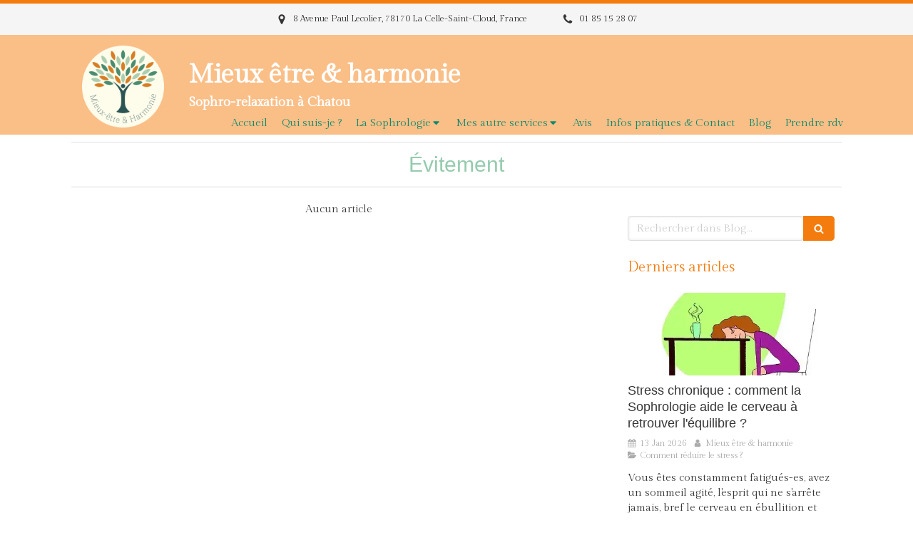

--- FILE ---
content_type: text/html; charset=utf-8
request_url: https://www.elisabeth-charzat.fr/blog/mots-cles/evitement
body_size: 12977
content:
<!DOCTYPE html>
<html lang="fr-FR">
  <head>
    <meta charset="utf-8">
    <meta http-equiv="X-UA-Compatible" content="IE=edge">
    <meta name="viewport" content="width=device-width, initial-scale=1.0, user-scalable=yes">

      <base href="//www.elisabeth-charzat.fr">

        <meta name="robots" content="index,follow">

        <link rel="canonical" href="https://www.elisabeth-charzat.fr/blog/mots-cles/evitement"/>


      <link rel="shortcut icon" type="image/x-icon" href="https://files.sbcdnsb.com/images/brand/1763627012/1/default_favicon/favicon1.png" />

    <title>Évitement | Mieux être &amp; harmonie</title>
    <meta property="og:type" content="website">
    <meta property="og:url" content="https://www.elisabeth-charzat.fr/blog/mots-cles/evitement">
    <meta property="og:title" content="Évitement | Mieux être &amp; harmonie">
    <meta property="twitter:card" content="summary">
    <meta property="twitter:title" content="Évitement | Mieux être &amp; harmonie">
    <meta name="description" content="">
    <meta property="og:description" content="">
    <meta property="twitter:description" content="">

    


          
      

    <link rel="stylesheet" href="https://assets.sbcdnsb.com/assets/application-e9a15786.css" media="all" />
    <link rel="stylesheet" href="https://assets.sbcdnsb.com/assets/app_visitor-dd890fa1.css" media="all" />
    

      <link rel="stylesheet" href="https://assets.sbcdnsb.com/assets/tool/visitor/elements/manifests/blog/categories_list-25258638.css" media="all" /><link rel="stylesheet" href="https://assets.sbcdnsb.com/assets/tool/visitor/elements/manifests/content_box-af974b46.css" media="all" />

    <link rel="stylesheet" href="https://assets.sbcdnsb.com/assets/themes/desktop/17/css/visitor-0e77732a.css" media="all" />
    <link rel="stylesheet" href="https://assets.sbcdnsb.com/assets/themes/mobile/3/css/visitor-0bc02e4c.css" media="only screen and (max-width: 992px)" />

      <link rel="stylesheet" media="all" href="/site/PcyBcAKDqH-r2VqSLY-ipg/styles/1769012435/dynamic-styles.css">

      <link rel="stylesheet" media="all" href="/styles/pages/1285122/1766161666/containers-specific-styles.css">

      <link rel="stylesheet" href="https://assets.sbcdnsb.com/assets/app_visitor_media_print-cfd52fd9.css" media="print" />

    <meta name="csrf-param" content="authenticity_token" />
<meta name="csrf-token" content="hU6eKuO8cuRt3kfkXBxYiRapMnMFM-PV990dPFnBTW5bXunxOqf8HSbpHWjgAlEcN2JVycphDxts9IzUm-oh9A" />

      <script>
        var _paq = window._paq = window._paq || [];
        _paq.push(["trackPageView"]);
        (function() {
          var u="//mtm.sbcdnsb.com/";
          _paq.push(["setTrackerUrl", u+"matomo.php"]);
          _paq.push(["setSiteId", "4282"]);
          var d=document, g=d.createElement("script"), s=d.getElementsByTagName("script")[0];
          g.type="text/javascript"; g.async=true; g.src=u+"matomo.js"; s.parentNode.insertBefore(g,s);
        })();
      </script>

      <script>
        void 0 === window._axcb && (window._axcb = []);
        window._axcb.push(function(axeptio) {
          axeptio.on("cookies:complete", function(choices) {
              if(choices.google_analytics) {
                (function(i,s,o,g,r,a,m){i["GoogleAnalyticsObject"]=r;i[r]=i[r]||function(){
                (i[r].q=i[r].q||[]).push(arguments)},i[r].l=1*new Date();a=s.createElement(o),
                m=s.getElementsByTagName(o)[0];a.async=1;a.src=g;m.parentNode.insertBefore(a,m)
                })(window,document,"script","//www.google-analytics.com/analytics.js","ga");

                  ga("create", "UA-244849930-11", {"cookieExpires": 31536000,"cookieUpdate": "false"});

                ga("send", "pageview");
              }
          });
        });
      </script>

    

    

    

    <script>window.Deferred=function(){var e=[],i=function(){if(window.jQuery&&window.jQuery.ui)for(;e.length;)e.shift()(window.jQuery);else window.setTimeout(i,250)};return i(),{execute:function(i){window.jQuery&&window.jQuery.ui?i(window.jQuery):e.push(i)}}}();</script>

      <script type="application/ld+json">
        {"@context":"https://schema.org","@type":"WebSite","name":"Mieux être &amp; harmonie","url":"https://www.elisabeth-charzat.fr/blog/mots-cles/evitement"}
      </script>

      <script type="application/ld+json">
        {"@context":"https://schema.org","@type":"HealthAndBeautyBusiness","@id":"https://schema.org/HealthAndBeautyBusiness/lxIr5c44Ja","name":"La Celle St Cloud","legalName":"Mieux être \u0026 harmonie","url":"https://www.elisabeth-charzat.fr","sameAs":["https://www.instagram.com/mieux_etre_et_harmonie/?hl=fr","https://www.linkedin.com/in/elisabeth-charzat-887131273/","https://maps.app.goo.gl/Jt1td7NoKE5Xoga47"],"address":{"@type":"PostalAddress","@id":"https://schema.org/address/lxIr5c44Ja","addressCountry":"France","addressLocality":"La Celle-Saint-Cloud","postalCode":"78170","streetAddress":"8 Avenue Paul Lecolier"},"telephone":"+33185152807","image":"https://files.sbcdnsb.com/images/PcyBcAKDqH-r2VqSLY-ipg/businesses/1751354909/logo_mieuxetre_beige.png","logo":{"@type":"ImageObject","url":"https://files.sbcdnsb.com/images/PcyBcAKDqH-r2VqSLY-ipg/businesses/1751354909/logo_mieuxetre_beige.png","inLanguage":"fr-FR","datePublished":"2022-11-28","contentSize":111180,"width":"600.0","height":"600.0"},"openingHours":["Mo-Mo 09:00-19:00We-Th 09:00-19:00","Tu-Tu 09:00-18:00"]}
      </script>


  </head>
  <body class="view-visitor theme_wide menu_fixed has_header1 has_no_header2 has_aside2 has_aside has_footer lazyload has_top_bar top_bar_size_normal ">
        <script>
          function loadAdwordsConversionAsyncScript() {
            var el = document.createElement("script");
            el.setAttribute("type", "text/javascript");
            el.setAttribute("src", "//www.googleadservices.com/pagead/conversion_async.js");
            document.body.append(el);
          }

          void 0 === window._axcb && (window._axcb = []);
          window._axcb.push(function(axeptio) {
            axeptio.on("cookies:complete", function(choices) {
              if(choices.google_remarketing) {
                loadAdwordsConversionAsyncScript();
              }
            });
          });
        </script>

    <div id="body-container">
      
      
      
      
      <header class="header-mobile sb-hidden-md sb-hidden-lg">
  <nav class="clearfix">
    <ul class="cta-n-2">
      <li>
        <a title="Appeler" class="cta-mobile with-label" href="tel:0185152807"><span class="svg-container"><svg xmlns="http://www.w3.org/2000/svg" viewBox="0 0 1792 1792"><path d="M1600 1240q0 27-10 70.5t-21 68.5q-21 50-122 106-94 51-186 51-27 0-53-3.5t-57.5-12.5-47-14.5-55.5-20.5-49-18q-98-35-175-83-127-79-264-216t-216-264q-48-77-83-175-3-9-18-49t-20.5-55.5-14.5-47-12.5-57.5-3.5-53q0-92 51-186 56-101 106-122 25-11 68.5-21t70.5-10q14 0 21 3 18 6 53 76 11 19 30 54t35 63.5 31 53.5q3 4 17.5 25t21.5 35.5 7 28.5q0 20-28.5 50t-62 55-62 53-28.5 46q0 9 5 22.5t8.5 20.5 14 24 11.5 19q76 137 174 235t235 174q2 1 19 11.5t24 14 20.5 8.5 22.5 5q18 0 46-28.5t53-62 55-62 50-28.5q14 0 28.5 7t35.5 21.5 25 17.5q25 15 53.5 31t63.5 35 54 30q70 35 76 53 3 7 3 21z" /></svg></span><span>Appeler</span></a>
      </li>
      <li>
        <a title="Me contacter " class="cta-mobile with-label content-link" href="/prendre-rendez-vous-sophrologue-a-chatou"><span class="svg-container"><svg xmlns="http://www.w3.org/2000/svg" viewBox="0 0 1792 1792"><path d="M1792 710v794q0 66-47 113t-113 47h-1472q-66 0-113-47t-47-113v-794q44 49 101 87 362 246 497 345 57 42 92.5 65.5t94.5 48 110 24.5h2q51 0 110-24.5t94.5-48 92.5-65.5q170-123 498-345 57-39 100-87zm0-294q0 79-49 151t-122 123q-376 261-468 325-10 7-42.5 30.5t-54 38-52 32.5-57.5 27-50 9h-2q-23 0-50-9t-57.5-27-52-32.5-54-38-42.5-30.5q-91-64-262-182.5t-205-142.5q-62-42-117-115.5t-55-136.5q0-78 41.5-130t118.5-52h1472q65 0 112.5 47t47.5 113z" /></svg></span><span>Me contacter </span></a>
      </li>
    </ul>    
  </nav>
  <div class="header-mobile-top">
    <div class="header-mobile-logo">
      <a href="/"><div class="element element-business-logo"><img title="Logo Mieux être &amp; harmonie" alt="Logo Mieux être &amp; harmonie" style="max-width: 100%;" width="600.0" height="600.0" src="https://files.sbcdnsb.com/images/PcyBcAKDqH-r2VqSLY-ipg/businesses/1751354909/logo_mieuxetre_beige.png" /></div></a>
    </div>
    <button class="header-mobile-menu-button-open" aria-label="mobile-menu-button">
      <span class="text-open">MENU</span><span class="text-close"><svg version="1.1" xmlns="http://www.w3.org/2000/svg" xmlns:xlink="http://www.w3.org/1999/xlink" x="0px" y="0px"
	 viewBox="0 0 500 500" style="enable-background:new 0 0 500 500;" xml:space="preserve">
      <style type="text/css">.st0{fill:none;stroke:#000000;stroke-width:30;stroke-miterlimit:10;}</style>
      <g><line class="st0" x1="14" y1="14" x2="485" y2="485"/></g>
      <g><line class="st0" x1="485" y1="14" x2="14" y2="485"/></g>
    </svg></span>
    </button>
  </div>
</header>
<nav class="menu-mobile sb-hidden-md sb-hidden-lg">
    <ul class="mobile-menu-tabs">

    <li class="menu-mobile-element  ">


        <a class="menu-tab-element content-link" href="/">
          
          <span class="tab-content">Accueil</span>
</a>


    </li>


    <li class="menu-mobile-element  ">


        <a class="menu-tab-element content-link" href="/elisabeth-charzat-sophrologue-a-chatou-78400">
          
          <span class="tab-content">Qui suis-je ?</span>
</a>


    </li>


    <li class="menu-mobile-element menu-mobile-element-with-subfolder ">

        <div class="menu-tab-element element element-folder">
          <button class="folder-label-opener">
            <span class="open-icon"><svg version="1.1" xmlns="http://www.w3.org/2000/svg" xmlns:xlink="http://www.w3.org/1999/xlink" x="0px" y="0px"
	 viewBox="0 0 500 500" style="enable-background:new 0 0 500 500;" xml:space="preserve">
      <style type="text/css">.st0{fill:none;stroke:#000000;stroke-width:30;stroke-miterlimit:10;}</style>
      <g><line class="st0" x1="-1" y1="249.5" x2="500" y2="249.5"/></g>
      <g><line class="st0" x1="249.5" y1="0" x2="249.5" y2="499"/></g>
    </svg></span>
            <span class="close-icon" style="display: none;"><svg version="1.1" xmlns="http://www.w3.org/2000/svg" xmlns:xlink="http://www.w3.org/1999/xlink" x="0px" y="0px"
	 viewBox="0 0 500 500" style="enable-background:new 0 0 500 500;" xml:space="preserve">
      <style type="text/css">.st0{fill:none;stroke:#000000;stroke-width:30;stroke-miterlimit:10;}</style>
      <g><line class="st0" x1="-1" y1="249.5" x2="500" y2="249.5"/></g>
    </svg></span>
          </button>

          
          <span class="tab-content">La Sophrologie</span>
        </div>

        <ul class="mobile-menu-tabs">

    <li class="menu-mobile-element  ">


        <a class="menu-tab-element content-link" href="/pourquoi-la-sophrologie-a-chatou-78400">
          
          <span class="tab-content">À quoi sert la Sophrologie ?</span>
</a>


    </li>


    <li class="menu-mobile-element  ">


        <a class="menu-tab-element content-link" href="/qui-j-accompagne">
          
          <span class="tab-content">Qui j’accompagne en individuel ?</span>
</a>


    </li>


    <li class="menu-mobile-element  ">


        <a class="menu-tab-element content-link" href="/seances-collectives-a-chatou-78400">
          
          <span class="tab-content">Qui j&#39;accompagne en collectif ?</span>
</a>


    </li>

</ul>


    </li>


    <li class="menu-mobile-element menu-mobile-element-with-subfolder ">

        <div class="menu-tab-element element element-folder">
          <button class="folder-label-opener">
            <span class="open-icon"><svg version="1.1" xmlns="http://www.w3.org/2000/svg" xmlns:xlink="http://www.w3.org/1999/xlink" x="0px" y="0px"
	 viewBox="0 0 500 500" style="enable-background:new 0 0 500 500;" xml:space="preserve">
      <style type="text/css">.st0{fill:none;stroke:#000000;stroke-width:30;stroke-miterlimit:10;}</style>
      <g><line class="st0" x1="-1" y1="249.5" x2="500" y2="249.5"/></g>
      <g><line class="st0" x1="249.5" y1="0" x2="249.5" y2="499"/></g>
    </svg></span>
            <span class="close-icon" style="display: none;"><svg version="1.1" xmlns="http://www.w3.org/2000/svg" xmlns:xlink="http://www.w3.org/1999/xlink" x="0px" y="0px"
	 viewBox="0 0 500 500" style="enable-background:new 0 0 500 500;" xml:space="preserve">
      <style type="text/css">.st0{fill:none;stroke:#000000;stroke-width:30;stroke-miterlimit:10;}</style>
      <g><line class="st0" x1="-1" y1="249.5" x2="500" y2="249.5"/></g>
    </svg></span>
          </button>

          
          <span class="tab-content">Mes autre services</span>
        </div>

        <ul class="mobile-menu-tabs">

    <li class="menu-mobile-element  ">


        <a class="menu-tab-element content-link" href="/fleurs-de-bach-elisabeth-charzat-chatou-78400">
          
          <span class="tab-content">Fleurs de Bach</span>
</a>


    </li>


    <li class="menu-mobile-element  ">


        <a class="menu-tab-element content-link" href="/psychogenealogie">
          
          <span class="tab-content">Psychogénéalogie</span>
</a>


    </li>

</ul>


    </li>


    <li class="menu-mobile-element  ">


        <a class="menu-tab-element content-link" href="/temoignages-mieux-etre-harmonie-sophrologue-a-chatou-78400">
          
          <span class="tab-content">Avis</span>
</a>


    </li>


    <li class="menu-mobile-element  ">


        <a class="menu-tab-element content-link" href="/prendre-rendez-vous-sophrologue-a-chatou">
          
          <span class="tab-content">Infos pratiques &amp;  Contact</span>
</a>


    </li>


    <li class="menu-mobile-element  ">


        <a class="menu-tab-element content-link" href="/blog">
          
          <span class="tab-content">Blog</span>
</a>


    </li>


    <li class="menu-mobile-element  ">


        <a class="menu-tab-element link-open-conversion-tracking content-link" data-ajax-url="/api-website-feature/conversions/link_open/create" data-conversion-options="{&quot;linkUrl&quot;:&quot;www.elisabeth-charzat.fr/prendre-rendez-vous-sophrologue-a-chatou&quot;,&quot;linkType&quot;:&quot;page&quot;,&quot;linkText&quot;:&quot;Prendre rdv&quot;,&quot;popupId&quot;:null}" data-conversions-options="{&quot;linkUrl&quot;:&quot;www.elisabeth-charzat.fr/prendre-rendez-vous-sophrologue-a-chatou&quot;,&quot;linkType&quot;:&quot;page&quot;,&quot;linkText&quot;:&quot;Prendre rdv&quot;,&quot;popupId&quot;:null}" href="/prendre-rendez-vous-sophrologue-a-chatou">
          
          <span class="tab-content">Prendre rdv</span>
</a>


    </li>

</ul>
  
  <div class="mobile-subdata">
    <div class="mobile-hours">
      <div class="element element-hours hours-sm sb-vi-text-center element-hours-text"><div class="element-hours-inner text">
      <p>Les <b>Lundi</b>, <b>Mercredi</b> et  <b>Jeudi</b> de <b>9h</b> à <b>19h</b></p>
      <p>Le <b>Mardi</b> de <b>9h</b> à <b>18h</b></p>
</div>
</div>    
    </div>
  </div>
</nav>


<div class="sb-container-fluid" id="body-container-inner">
  

<div class="sb-hidden-xs sb-hidden-sm has-title has-logo has-subtitle" id="header_wrapper"><div class="container-light" id="top-bar">  <div id="top-bar-inner" class="clearfix hide-on-mobile normal-size">
    <div id="top-bar-inner-content">
      <div class="top-bar-items">
            <div id="top-bar-item-228898" class="top-bar-item top-bar-item-address center top-bar-item-info"><div class="flex items-center"><span class="svg-container"><svg xmlns="http://www.w3.org/2000/svg" viewBox="0 0 1792 1792"><path d="M1152 640q0-106-75-181t-181-75-181 75-75 181 75 181 181 75 181-75 75-181zm256 0q0 109-33 179l-364 774q-16 33-47.5 52t-67.5 19-67.5-19-46.5-52l-365-774q-33-70-33-179 0-212 150-362t362-150 362 150 150 362z" /></svg></span> <span>8 Avenue Paul Lecolier, 78170 La Celle-Saint-Cloud, France</span></div></div>
            <div id="top-bar-item-228899" class="top-bar-item top-bar-item-spacer hide-on-mobile center"><div class="top-bar-item-spacer-line">&nbsp;</div></div>
            <div id="top-bar-item-228901" class="top-bar-item top-bar-item-spacer hide-on-mobile center"><div class="top-bar-item-spacer-line">&nbsp;</div></div>
            <div id="top-bar-item-228902" class="top-bar-item top-bar-item-phone center top-bar-item-info"><div class="flex items-center"><span class="svg-container"><svg xmlns="http://www.w3.org/2000/svg" viewBox="0 0 1792 1792"><path d="M1600 1240q0 27-10 70.5t-21 68.5q-21 50-122 106-94 51-186 51-27 0-53-3.5t-57.5-12.5-47-14.5-55.5-20.5-49-18q-98-35-175-83-127-79-264-216t-216-264q-48-77-83-175-3-9-18-49t-20.5-55.5-14.5-47-12.5-57.5-3.5-53q0-92 51-186 56-101 106-122 25-11 68.5-21t70.5-10q14 0 21 3 18 6 53 76 11 19 30 54t35 63.5 31 53.5q3 4 17.5 25t21.5 35.5 7 28.5q0 20-28.5 50t-62 55-62 53-28.5 46q0 9 5 22.5t8.5 20.5 14 24 11.5 19q76 137 174 235t235 174q2 1 19 11.5t24 14 20.5 8.5 22.5 5q18 0 46-28.5t53-62 55-62 50-28.5q14 0 28.5 7t35.5 21.5 25 17.5q25 15 53.5 31t63.5 35 54 30q70 35 76 53 3 7 3 21z" /></svg></span> <span>01 85 15 28 07</span></div></div>
      </div>
    </div>
  </div>
</div><div class="container-light" id="header1"><div class="sb-row sb-hidden-xs sb-hidden-sm"><div class="sb-col sb-col-sm"><div id="container_38955002" class="sb-bloc sb-bloc-level-3 resizable-y bloc-element-absolute-container mobile-adapt-height-to-content  " style="height: 140px;"><div id="container_38955002_inner" style="" class="sb-bloc-inner container_38955002_inner container-dark background-color-before-c-2"><div class="element element-absolute-container"><div class="tree-container"><div id="container_38954999" class="sb-bloc sb-bloc-level-3 sb-bloc-position-absolute header1-title bloc-element-title  " style="top: 15.3299%;left: 14.9%;"><div id="container_38954999_inner" style="margin: 10px 10px 10px 10px;" class="sb-bloc-inner container_38954999_inner container-light"><div class="element element-title theme-skin"><strong><span class="element-title-inner">Mieux être & harmonie </span></strong></div></div></div><div id="container_38955001" class="sb-bloc-alignment-wrapper  sb-bloc-alignment-h-v sb-bloc-alignment-h-left sb-bloc-alignment-v-middle  "><div class="sb-bloc-alignment-sibling"></div><div class="sb-bloc sb-bloc-level-3 sb-bloc-position-absolute header1-logo bloc-element-business-logo" style="--element-animated-columns-flex-basis:20.2%;width: 20.2%;top: 30.0%;left: 0.0%;"><div id="container_38955001_inner" style="margin: 10px 20px 10px 20px;padding: 5px 5px 5px 5px;border-top-right-radius: 4px;border-top-left-radius: 4px;border-bottom-right-radius: 4px;border-bottom-left-radius: 4px;" class="sb-bloc-inner container_38955001_inner container-light border-radius"><div class="element element-business-logo"><a href="/" title="Logo Mieux être &amp; harmonie"><img title="Logo Mieux être &amp; harmonie" alt="Logo Mieux être &amp; harmonie" style="max-width: 115px;" width="600.0" height="600.0" src="https://files.sbcdnsb.com/images/PcyBcAKDqH-r2VqSLY-ipg/businesses/1751354909/logo_mieuxetre_beige.png" /></a></div></div></div></div><div id="container_38955000" class="sb-bloc sb-bloc-level-3 sb-bloc-position-absolute header1-subtitle bloc-element-title  " style="top: 51.2188%;left: 15.0%;"><div id="container_38955000_inner" style="margin: 10px 10px 10px 10px;" class="sb-bloc-inner container_38955000_inner"><div class="element element-title theme-skin"><strong><span class="element-title-inner">Sophro-relaxation à Chatou</span></strong></div></div></div></div></div></div></div>
</div></div><div class="" id="wrapper_menu"><div class="" id="menu"><div class="sb-row sb-hidden-xs sb-hidden-sm"><div class="sb-col sb-col-sm"><div id="container_38954994" class="sb-bloc sb-bloc-level-3 bloc-element-menu  " style=""><div class="element element-menu sb-vi-mobile-text-center true text-only"><div class=" menu-horizontal">
<div class="menu-level-container menu-level-0">
  <ul class="menu-tabs sb-row media-query">

        <li class="menu-tab-container sb-col">
          <div class="menu-tab">
            

              <a class="menu-tab-element  link-text link-text-dark  content-link" title="Accueil" href="/">

                <span class="tab-content" style=''>

                    <span class="title">Accueil</span>
                </span>

</a>

          </div>
        </li>

        <li class="menu-tab-container sb-col">
          <div class="menu-tab">
            

              <a class="menu-tab-element  link-text link-text-dark  content-link" title="Qui suis-je ?" href="/elisabeth-charzat-sophrologue-a-chatou-78400">

                <span class="tab-content" style=''>

                    <span class="title">Qui suis-je ?</span>
                </span>

</a>

          </div>
        </li>

        <li class="menu-tab-container sb-col">
          <div class="menu-tab">
            
              <div class="menu-tab-element element-folder  link-text link-text-dark">
                <span class="tab-content" style="">

                    <span class="title">La Sophrologie</span>
                </span>

                <span class="tab-arrows">
                  <span class="caret-right"><span class="svg-container"><svg xmlns="http://www.w3.org/2000/svg" viewBox="0 0 1792 1792"><path d="M1152 896q0 26-19 45l-448 448q-19 19-45 19t-45-19-19-45v-896q0-26 19-45t45-19 45 19l448 448q19 19 19 45z" /></svg></span></span>
                  <span class="caret-down"><span class="svg-container"><svg xmlns="http://www.w3.org/2000/svg" viewBox="0 0 1792 1792"><path d="M1408 704q0 26-19 45l-448 448q-19 19-45 19t-45-19l-448-448q-19-19-19-45t19-45 45-19h896q26 0 45 19t19 45z" /></svg></span></span>
                </span>
              </div>

          </div>
            
<div class="menu-level-container menu-level-1">
  <ul class="menu-tabs sb-row media-query">

        <li class="menu-tab-container sb-col">
          <div class="menu-tab">
            

              <a class="menu-tab-element  link-text link-text-dark  content-link" title="À quoi sert la Sophrologie ?" href="/pourquoi-la-sophrologie-a-chatou-78400">

                <span class="tab-content" style=''>

                    <span class="title">À quoi sert la Sophrologie ?</span>
                </span>

</a>

          </div>
        </li>

        <li class="menu-tab-container sb-col">
          <div class="menu-tab">
            

              <a class="menu-tab-element  link-text link-text-dark  content-link" title="Qui j’accompagne en individuel ?" href="/qui-j-accompagne">

                <span class="tab-content" style=''>

                    <span class="title">Qui j’accompagne en individuel ?</span>
                </span>

</a>

          </div>
        </li>

        <li class="menu-tab-container sb-col">
          <div class="menu-tab">
            

              <a class="menu-tab-element  link-text link-text-dark  content-link" title="Qui j&#39;accompagne en collectif ?" href="/seances-collectives-a-chatou-78400">

                <span class="tab-content" style=''>

                    <span class="title">Qui j&#39;accompagne en collectif ?</span>
                </span>

</a>

          </div>
        </li>
  </ul>
</div>

        </li>

        <li class="menu-tab-container sb-col">
          <div class="menu-tab">
            
              <div class="menu-tab-element element-folder  link-text link-text-dark">
                <span class="tab-content" style="">

                    <span class="title">Mes autre services</span>
                </span>

                <span class="tab-arrows">
                  <span class="caret-right"><span class="svg-container"><svg xmlns="http://www.w3.org/2000/svg" viewBox="0 0 1792 1792"><path d="M1152 896q0 26-19 45l-448 448q-19 19-45 19t-45-19-19-45v-896q0-26 19-45t45-19 45 19l448 448q19 19 19 45z" /></svg></span></span>
                  <span class="caret-down"><span class="svg-container"><svg xmlns="http://www.w3.org/2000/svg" viewBox="0 0 1792 1792"><path d="M1408 704q0 26-19 45l-448 448q-19 19-45 19t-45-19l-448-448q-19-19-19-45t19-45 45-19h896q26 0 45 19t19 45z" /></svg></span></span>
                </span>
              </div>

          </div>
            
<div class="menu-level-container menu-level-1">
  <ul class="menu-tabs sb-row media-query">

        <li class="menu-tab-container sb-col">
          <div class="menu-tab">
            

              <a class="menu-tab-element  link-text link-text-dark  content-link" title="Fleurs de Bach" href="/fleurs-de-bach-elisabeth-charzat-chatou-78400">

                <span class="tab-content" style=''>

                    <span class="title">Fleurs de Bach</span>
                </span>

</a>

          </div>
        </li>

        <li class="menu-tab-container sb-col">
          <div class="menu-tab">
            

              <a class="menu-tab-element  link-text link-text-dark  content-link" title="Psychogénéalogie" href="/psychogenealogie">

                <span class="tab-content" style=''>

                    <span class="title">Psychogénéalogie</span>
                </span>

</a>

          </div>
        </li>
  </ul>
</div>

        </li>

        <li class="menu-tab-container sb-col">
          <div class="menu-tab">
            

              <a class="menu-tab-element  link-text link-text-dark  content-link" title="Avis" href="/temoignages-mieux-etre-harmonie-sophrologue-a-chatou-78400">

                <span class="tab-content" style=''>

                    <span class="title">Avis</span>
                </span>

</a>

          </div>
        </li>

        <li class="menu-tab-container sb-col">
          <div class="menu-tab">
            

              <a class="menu-tab-element  link-text link-text-dark  content-link" title="Infos pratiques &amp;  Contact" href="/prendre-rendez-vous-sophrologue-a-chatou">

                <span class="tab-content" style=''>

                    <span class="title">Infos pratiques &amp;  Contact</span>
                </span>

</a>

          </div>
        </li>

        <li class="menu-tab-container sb-col">
          <div class="menu-tab">
            

              <a class="menu-tab-element  link-text link-text-dark  content-link" title="Blog" href="/blog">

                <span class="tab-content" style=''>

                    <span class="title">Blog</span>
                </span>

</a>

          </div>
        </li>

        <li class="menu-tab-container sb-col">
          <div class="menu-tab">
            

              <a class="menu-tab-element  link-text link-text-dark link-open-conversion-tracking content-link" title="Prendre rdv" data-ajax-url="/api-website-feature/conversions/link_open/create" data-conversion-options="{&quot;linkUrl&quot;:&quot;www.elisabeth-charzat.fr/prendre-rendez-vous-sophrologue-a-chatou&quot;,&quot;linkType&quot;:&quot;page&quot;,&quot;linkText&quot;:&quot;Prendre rdv&quot;,&quot;popupId&quot;:null}" data-conversions-options="{&quot;linkUrl&quot;:&quot;www.elisabeth-charzat.fr/prendre-rendez-vous-sophrologue-a-chatou&quot;,&quot;linkType&quot;:&quot;page&quot;,&quot;linkText&quot;:&quot;Prendre rdv&quot;,&quot;popupId&quot;:null}" href="/prendre-rendez-vous-sophrologue-a-chatou">

                <span class="tab-content" style=''>

                    <span class="title">Prendre rdv</span>
                </span>

</a>

          </div>
        </li>
  </ul>
</div>
</div></div></div>
</div></div></div></div></div></div><div class="container-light" id="center"><div class="sb-row media-query" id="center_wrapper"><div class="sb-col sb-col-sm" id="center_inner_wrapper"><div class="" id="h1">
<div class="sb-bloc">

  <div class="sb-bloc-inner">
    <h1>Évitement</h1>
  </div>
</div></div><div class="" id="blog-wrapper"><section id="center_inner">

  <p class="sb-vi-text-center">Aucun article</p>

</section>
<section id="aside">
  <div class="sections-container" data-id="1447661"><section class=" section tree-container" id="colonne-complementaire_2107099" >
<div class="sb-bloc-inner container_39261311_inner" id="container_39261311_inner" style="padding: 10px 10px 60px 10px;"><div class="subcontainers"><div id="container_39261341" class="sb-bloc sb-bloc-level-3 bloc-element-blog-element-searchbar  " style="padding: 10px 10px 10px 10px;"><div class="element element-blog-element-searchbar"><div class="element-blog-element-searchbar-content">
  <form action="/blog/recherche" accept-charset="UTF-8" method="get">
    <div class="sb-vi-form-group">
      <div class="sb-vi-input-with-button">
        <input type="text" name="q" id="q" class="sb-vi-form-input" placeholder="Rechercher dans Blog..." />
        <span class="sb-vi-input-group-btn">
          <button class="sb-vi-btn no-text" title="Rechercher dans Blog"><span class="svg-container"><svg xmlns="http://www.w3.org/2000/svg" viewBox="0 0 1792 1792"><path d="M1216 832q0-185-131.5-316.5t-316.5-131.5-316.5 131.5-131.5 316.5 131.5 316.5 316.5 131.5 316.5-131.5 131.5-316.5zm512 832q0 52-38 90t-90 38q-54 0-90-38l-343-342q-179 124-399 124-143 0-273.5-55.5t-225-150-150-225-55.5-273.5 55.5-273.5 150-225 225-150 273.5-55.5 273.5 55.5 225 150 150 225 55.5 273.5q0 220-124 399l343 343q37 37 37 90z" /></svg></span></button>
        </span>
      </div>
    </div>
</form></div>
</div></div><div id="container_39261344" class="sb-bloc sb-bloc-level-3 bloc-element-title  " style="padding: 10px 10px 10px 10px;"><div class="element element-title sb-vi-text-left"><h3><span class="element-title-inner"><span style='font-size: 20px;'>Derniers articles</span></span></h3></div></div><div id="container_39261347" class="sb-bloc sb-bloc-level-3 bloc-element-blog-element-last-article  " style="padding: 10px 10px 10px 10px;"><div class="element element-blog-element-last-article">
  <div class="blog-articles-thumbnails-list design_1 " >
    <div class="sb-row el-query media-query with-padding">
        <div class="sb-col sb-col-xs-4 sb-col-xxs-12">
            <article class="blog-article-thumbnail  clearfix  design_1 " style="">
              
              

    <div class="article-cover"><a class="bg-imaged article-background-image" data-bg="https://files.sbcdnsb.com/images/PcyBcAKDqH-r2VqSLY-ipg/content/1767980950/7056921/600/photo_femme_qui_ronfle.webp" style="background-color: #fafafa;" title="Stress chronique : comment la Sophrologie aide le cerveau à retrouver l&#39;équilibre ?" aria-label="Photo femme qui ronfle" href="/blog/articles/stress-chronique-comment-la-sophrologie-aide-le-cerveau-a-retrouver-l-equilibre"></a></div>
  <div class="article-content" >
    <div class="article-title"><h3><a class="link-text link-text-light" href="/blog/articles/stress-chronique-comment-la-sophrologie-aide-le-cerveau-a-retrouver-l-equilibre"><span>Stress chronique : comment la Sophrologie aide le cerveau à retrouver l&#39;équilibre ?</span></a></h3></div>
    <div class="article-subtitle article-subtitle-default">
      <div class="article-publication-date">
        <span class="inline-flex"><span class="svg-container"><svg xmlns="http://www.w3.org/2000/svg" viewBox="0 0 1792 1792"><path d="M192 1664h288v-288h-288v288zm352 0h320v-288h-320v288zm-352-352h288v-320h-288v320zm352 0h320v-320h-320v320zm-352-384h288v-288h-288v288zm736 736h320v-288h-320v288zm-384-736h320v-288h-320v288zm768 736h288v-288h-288v288zm-384-352h320v-320h-320v320zm-352-864v-288q0-13-9.5-22.5t-22.5-9.5h-64q-13 0-22.5 9.5t-9.5 22.5v288q0 13 9.5 22.5t22.5 9.5h64q13 0 22.5-9.5t9.5-22.5zm736 864h288v-320h-288v320zm-384-384h320v-288h-320v288zm384 0h288v-288h-288v288zm32-480v-288q0-13-9.5-22.5t-22.5-9.5h-64q-13 0-22.5 9.5t-9.5 22.5v288q0 13 9.5 22.5t22.5 9.5h64q13 0 22.5-9.5t9.5-22.5zm384-64v1280q0 52-38 90t-90 38h-1408q-52 0-90-38t-38-90v-1280q0-52 38-90t90-38h128v-96q0-66 47-113t113-47h64q66 0 113 47t47 113v96h384v-96q0-66 47-113t113-47h64q66 0 113 47t47 113v96h128q52 0 90 38t38 90z" /></svg></span> 13 Jan 2026</span>
      </div>
      <div class="article-author">
        <span class="inline-flex"><span class="svg-container"><svg xmlns="http://www.w3.org/2000/svg" viewBox="0 0 1792 1792"><path d="M1536 1399q0 109-62.5 187t-150.5 78h-854q-88 0-150.5-78t-62.5-187q0-85 8.5-160.5t31.5-152 58.5-131 94-89 134.5-34.5q131 128 313 128t313-128q76 0 134.5 34.5t94 89 58.5 131 31.5 152 8.5 160.5zm-256-887q0 159-112.5 271.5t-271.5 112.5-271.5-112.5-112.5-271.5 112.5-271.5 271.5-112.5 271.5 112.5 112.5 271.5z" /></svg></span> Mieux être &amp; harmonie</span>
      </div>
        <div class="article-category">
          <span class="inline-flex"><span class="svg-container"><svg xmlns="http://www.w3.org/2000/svg" viewBox="0 0 1792 1792"><path d="M1815 952q0 31-31 66l-336 396q-43 51-120.5 86.5t-143.5 35.5h-1088q-34 0-60.5-13t-26.5-43q0-31 31-66l336-396q43-51 120.5-86.5t143.5-35.5h1088q34 0 60.5 13t26.5 43zm-343-344v160h-832q-94 0-197 47.5t-164 119.5l-337 396-5 6q0-4-.5-12.5t-.5-12.5v-960q0-92 66-158t158-66h320q92 0 158 66t66 158v32h544q92 0 158 66t66 158z" /></svg></span> Comment réduire le stress ?</span>
        </div>
    </div>
    <div class="article-description">
      <p>
Vous êtes constamment fatigués-es, avez un sommeil agité, l'esprit qui ne s'arrête jamais, bref le cerveau en ébullition et donc un mental surchargé ?
<br />Vous ...</p>
    </div>
    <div class="article-read-more">
      <div class="element-link">
        <a class="link-text link-text-dark" title="Stress chronique : comment la Sophrologie aide le cerveau à retrouver l&#39;équilibre ?" href="/blog/articles/stress-chronique-comment-la-sophrologie-aide-le-cerveau-a-retrouver-l-equilibre">
          <span>Lire l&#39;article</span>
</a>      </div>
    </div>
  </div>
  

<script type="application/ld+json">
  {"@context":"https://schema.org","@type":"Article","@id":"https://schema.org/Article/rjvXrWg5BX","url":"https://www.elisabeth-charzat.fr/blog/articles/stress-chronique-comment-la-sophrologie-aide-le-cerveau-a-retrouver-l-equilibre","mainEntityOfPage":"https://www.elisabeth-charzat.fr/blog/articles/stress-chronique-comment-la-sophrologie-aide-le-cerveau-a-retrouver-l-equilibre","datePublished":"2026-01-13T23:28:27+01:00","dateModified":"2026-01-13T23:28:27+01:00","publisher":{"@type":"Organization","@id":"https://schema.org/Organization/lxIr5c44Ja","name":"Mieux être \u0026 harmonie","logo":"https://files.sbcdnsb.com/images/PcyBcAKDqH-r2VqSLY-ipg/businesses/1751354909/logo_mieuxetre_beige.png"},"description":"\nVous êtes constamment fatigués-es, avez un sommeil agité, l'esprit qui ne s'arrête jamais, bref le cerveau en ébullition et donc un mental surchargé ?\nVous ...","headline":"Stress chronique : comment la Sophrologie aide le cerveau à retrouver l'équilibre ?","articleSection":"Comment réduire le stress ?","keywords":"régulation nerveuse,calmer le système nerveux,surcharge mentale,cerveau,fatigue mentale,vivre en pleine conscience,reconnexion au corps,vision positive de soi et du monde,sophro-respiration synchronique,ressources internes,respiration positive,vivre l'instant présent,stress chronique,système parasympathique,protection contre le stress,décharger le mental,relaxation profonde","image":"https://files.sbcdnsb.com/images/PcyBcAKDqH-r2VqSLY-ipg/content/1767980950/7056921/600/photo_femme_qui_ronfle.webp","wordCount":1790,"author":{"@type":"Person","@id":"https://schema.org/Person/mieux-etre-harmonie","name":"Mieux être \u0026 harmonie","sameAs":["https://www.instagram.com/mieux_etre_et_harmonie/?hl=fr","https://www.linkedin.com/in/elisabeth-charzat-887131273/","https://maps.app.goo.gl/Jt1td7NoKE5Xoga47"]}}
</script>
            </article>
        </div>
        <div class="sb-col sb-col-xs-4 sb-col-xxs-12">
            <article class="blog-article-thumbnail  clearfix  design_1 " style="">
              
              

    <div class="article-cover"><a class="bg-imaged article-background-image" data-bg="https://files.sbcdnsb.com/images/PcyBcAKDqH-r2VqSLY-ipg/content/1761586212/6662477/600/zen.jpeg" style="background-color: #fafafa;" title="Comment reconnecter son corps et son esprit avec la Sophrologie ?" aria-label="Zen" href="/blog/articles/comment-reconnecter-son-corps-et-son-esprit-avec-la-sophrologie"></a></div>
  <div class="article-content" >
    <div class="article-title"><h3><a class="link-text link-text-light" href="/blog/articles/comment-reconnecter-son-corps-et-son-esprit-avec-la-sophrologie"><span>Comment reconnecter son corps et son esprit avec la Sophrologie ?</span></a></h3></div>
    <div class="article-subtitle article-subtitle-default">
      <div class="article-publication-date">
        <span class="inline-flex"><span class="svg-container"><svg xmlns="http://www.w3.org/2000/svg" viewBox="0 0 1792 1792"><path d="M192 1664h288v-288h-288v288zm352 0h320v-288h-320v288zm-352-352h288v-320h-288v320zm352 0h320v-320h-320v320zm-352-384h288v-288h-288v288zm736 736h320v-288h-320v288zm-384-736h320v-288h-320v288zm768 736h288v-288h-288v288zm-384-352h320v-320h-320v320zm-352-864v-288q0-13-9.5-22.5t-22.5-9.5h-64q-13 0-22.5 9.5t-9.5 22.5v288q0 13 9.5 22.5t22.5 9.5h64q13 0 22.5-9.5t9.5-22.5zm736 864h288v-320h-288v320zm-384-384h320v-288h-320v288zm384 0h288v-288h-288v288zm32-480v-288q0-13-9.5-22.5t-22.5-9.5h-64q-13 0-22.5 9.5t-9.5 22.5v288q0 13 9.5 22.5t22.5 9.5h64q13 0 22.5-9.5t9.5-22.5zm384-64v1280q0 52-38 90t-90 38h-1408q-52 0-90-38t-38-90v-1280q0-52 38-90t90-38h128v-96q0-66 47-113t113-47h64q66 0 113 47t47 113v96h384v-96q0-66 47-113t113-47h64q66 0 113 47t47 113v96h128q52 0 90 38t38 90z" /></svg></span> 29 Oct 2025</span>
      </div>
      <div class="article-author">
        <span class="inline-flex"><span class="svg-container"><svg xmlns="http://www.w3.org/2000/svg" viewBox="0 0 1792 1792"><path d="M1536 1399q0 109-62.5 187t-150.5 78h-854q-88 0-150.5-78t-62.5-187q0-85 8.5-160.5t31.5-152 58.5-131 94-89 134.5-34.5q131 128 313 128t313-128q76 0 134.5 34.5t94 89 58.5 131 31.5 152 8.5 160.5zm-256-887q0 159-112.5 271.5t-271.5 112.5-271.5-112.5-112.5-271.5 112.5-271.5 271.5-112.5 271.5 112.5 112.5 271.5z" /></svg></span> Mieux être &amp; harmonie</span>
      </div>
        <div class="article-category">
          <span class="inline-flex"><span class="svg-container"><svg xmlns="http://www.w3.org/2000/svg" viewBox="0 0 1792 1792"><path d="M1815 952q0 31-31 66l-336 396q-43 51-120.5 86.5t-143.5 35.5h-1088q-34 0-60.5-13t-26.5-43q0-31 31-66l336-396q43-51 120.5-86.5t143.5-35.5h1088q34 0 60.5 13t26.5 43zm-343-344v160h-832q-94 0-197 47.5t-164 119.5l-337 396-5 6q0-4-.5-12.5t-.5-12.5v-960q0-92 66-158t158-66h320q92 0 158 66t66 158v32h544q92 0 158 66t66 158z" /></svg></span> Comment gérer les émotions ?</span>
        </div>
    </div>
    <div class="article-description">
      <p>
Dans le monde stressant  et rapide d'aujourd'hui, il est plus qu'urgent de se préoccuper avant tout de son bien-être intérieur pour faire face aux agression...</p>
    </div>
    <div class="article-read-more">
      <div class="element-link">
        <a class="link-text link-text-dark" title="Comment reconnecter son corps et son esprit avec la Sophrologie ?" href="/blog/articles/comment-reconnecter-son-corps-et-son-esprit-avec-la-sophrologie">
          <span>Lire l&#39;article</span>
</a>      </div>
    </div>
  </div>
  

<script type="application/ld+json">
  {"@context":"https://schema.org","@type":"Article","@id":"https://schema.org/Article/lNMDJ9KqjS","url":"https://www.elisabeth-charzat.fr/blog/articles/comment-reconnecter-son-corps-et-son-esprit-avec-la-sophrologie","mainEntityOfPage":"https://www.elisabeth-charzat.fr/blog/articles/comment-reconnecter-son-corps-et-son-esprit-avec-la-sophrologie","datePublished":"2025-10-29T18:48:40+01:00","dateModified":"2026-01-13T23:43:29+01:00","publisher":{"@type":"Organization","@id":"https://schema.org/Organization/lxIr5c44Ja","name":"Mieux être \u0026 harmonie","logo":"https://files.sbcdnsb.com/images/PcyBcAKDqH-r2VqSLY-ipg/businesses/1751354909/logo_mieuxetre_beige.png"},"description":"\nDans le monde stressant  et rapide d'aujourd'hui, il est plus qu'urgent de se préoccuper avant tout de son bien-être intérieur pour faire face aux agression...","headline":"Comment reconnecter son corps et son esprit avec la Sophrologie ?","articleSection":"Comment gérer les émotions ?","keywords":"vivre en pleine conscience,reconnexion au corps,sophro-respiration synchronique,affirmations positives,respiration positive,vivre l'instant présent,bienfaits de la sophrologie,développer un état de présence,réceptivité,cinq sens,gestion des émotions,état d'esprit positif,exercices de sophrologie","image":"https://files.sbcdnsb.com/images/PcyBcAKDqH-r2VqSLY-ipg/content/1761586212/6662477/600/zen.jpeg","wordCount":1128,"author":{"@type":"Person","@id":"https://schema.org/Person/mieux-etre-harmonie","name":"Mieux être \u0026 harmonie","sameAs":["https://www.instagram.com/mieux_etre_et_harmonie/?hl=fr","https://www.linkedin.com/in/elisabeth-charzat-887131273/","https://maps.app.goo.gl/Jt1td7NoKE5Xoga47"]}}
</script>
            </article>
        </div>
        <div class="sb-col sb-col-xs-4 sb-col-xxs-12">
            <article class="blog-article-thumbnail  clearfix  design_1 " style="">
              
              

    <div class="article-cover"><a class="bg-imaged article-background-image" data-bg="https://files.sbcdnsb.com/images/PcyBcAKDqH-r2VqSLY-ipg/content/1750693715/6273688/600/yeux_fermes.jpeg" style="background-color: #fafafa;" title="Pensée positive et lâcher prise : un doux équilibre grâce à la Sophrologie cet été" aria-label="Yeux fermes" href="/blog/articles/pensee-positive-et-lacher-prise-un-doux-equilibre-grace-a-la-sophrologie-cet-ete"></a></div>
  <div class="article-content" >
    <div class="article-title"><h3><a class="link-text link-text-light" href="/blog/articles/pensee-positive-et-lacher-prise-un-doux-equilibre-grace-a-la-sophrologie-cet-ete"><span>Pensée positive et lâcher prise : un doux équilibre grâce à la Sophrologie cet été</span></a></h3></div>
    <div class="article-subtitle article-subtitle-default">
      <div class="article-publication-date">
        <span class="inline-flex"><span class="svg-container"><svg xmlns="http://www.w3.org/2000/svg" viewBox="0 0 1792 1792"><path d="M192 1664h288v-288h-288v288zm352 0h320v-288h-320v288zm-352-352h288v-320h-288v320zm352 0h320v-320h-320v320zm-352-384h288v-288h-288v288zm736 736h320v-288h-320v288zm-384-736h320v-288h-320v288zm768 736h288v-288h-288v288zm-384-352h320v-320h-320v320zm-352-864v-288q0-13-9.5-22.5t-22.5-9.5h-64q-13 0-22.5 9.5t-9.5 22.5v288q0 13 9.5 22.5t22.5 9.5h64q13 0 22.5-9.5t9.5-22.5zm736 864h288v-320h-288v320zm-384-384h320v-288h-320v288zm384 0h288v-288h-288v288zm32-480v-288q0-13-9.5-22.5t-22.5-9.5h-64q-13 0-22.5 9.5t-9.5 22.5v288q0 13 9.5 22.5t22.5 9.5h64q13 0 22.5-9.5t9.5-22.5zm384-64v1280q0 52-38 90t-90 38h-1408q-52 0-90-38t-38-90v-1280q0-52 38-90t90-38h128v-96q0-66 47-113t113-47h64q66 0 113 47t47 113v96h384v-96q0-66 47-113t113-47h64q66 0 113 47t47 113v96h128q52 0 90 38t38 90z" /></svg></span> 30 Juin 2025</span>
      </div>
      <div class="article-author">
        <span class="inline-flex"><span class="svg-container"><svg xmlns="http://www.w3.org/2000/svg" viewBox="0 0 1792 1792"><path d="M1536 1399q0 109-62.5 187t-150.5 78h-854q-88 0-150.5-78t-62.5-187q0-85 8.5-160.5t31.5-152 58.5-131 94-89 134.5-34.5q131 128 313 128t313-128q76 0 134.5 34.5t94 89 58.5 131 31.5 152 8.5 160.5zm-256-887q0 159-112.5 271.5t-271.5 112.5-271.5-112.5-112.5-271.5 112.5-271.5 271.5-112.5 271.5 112.5 112.5 271.5z" /></svg></span> Mieux être &amp; harmonie</span>
      </div>
        <div class="article-category">
          <span class="inline-flex"><span class="svg-container"><svg xmlns="http://www.w3.org/2000/svg" viewBox="0 0 1792 1792"><path d="M1815 952q0 31-31 66l-336 396q-43 51-120.5 86.5t-143.5 35.5h-1088q-34 0-60.5-13t-26.5-43q0-31 31-66l336-396q43-51 120.5-86.5t143.5-35.5h1088q34 0 60.5 13t26.5 43zm-343-344v160h-832q-94 0-197 47.5t-164 119.5l-337 396-5 6q0-4-.5-12.5t-.5-12.5v-960q0-92 66-158t158-66h320q92 0 158 66t66 158v32h544q92 0 158 66t66 158z" /></svg></span> Le mindset</span>
        </div>
    </div>
    <div class="article-description">
      <p>L'été arrive, et avec lui, un doux parfum de liberté.
<br />C'est une saison propice au ralentissement, à l'écoute de soi, aux changements de rythme et d'habitudes...</p>
    </div>
    <div class="article-read-more">
      <div class="element-link">
        <a class="link-text link-text-dark" title="Pensée positive et lâcher prise : un doux équilibre grâce à la Sophrologie cet été" href="/blog/articles/pensee-positive-et-lacher-prise-un-doux-equilibre-grace-a-la-sophrologie-cet-ete">
          <span>Lire l&#39;article</span>
</a>      </div>
    </div>
  </div>
  

<script type="application/ld+json">
  {"@context":"https://schema.org","@type":"Article","@id":"https://schema.org/Article/hM7himBHZw","url":"https://www.elisabeth-charzat.fr/blog/articles/pensee-positive-et-lacher-prise-un-doux-equilibre-grace-a-la-sophrologie-cet-ete","mainEntityOfPage":"https://www.elisabeth-charzat.fr/blog/articles/pensee-positive-et-lacher-prise-un-doux-equilibre-grace-a-la-sophrologie-cet-ete","datePublished":"2025-06-30T22:04:52+02:00","dateModified":"2025-06-30T22:04:52+02:00","publisher":{"@type":"Organization","@id":"https://schema.org/Organization/lxIr5c44Ja","name":"Mieux être \u0026 harmonie","logo":"https://files.sbcdnsb.com/images/PcyBcAKDqH-r2VqSLY-ipg/businesses/1751354909/logo_mieuxetre_beige.png"},"description":"L'été arrive, et avec lui, un doux parfum de liberté.\nC'est une saison propice au ralentissement, à l'écoute de soi, aux changements de rythme et d'habitudes...","headline":"Pensée positive et lâcher prise : un doux équilibre grâce à la Sophrologie cet été","articleSection":"Le mindset","keywords":"carnet de gratitude,rituel du matin,vivre en pleine conscience,émotions positives,vision positive de soi et du monde,croyance aidante,affirmations positives,respiration positive,prise de distance,pensée positive,lâcher-prise,anxiété","image":"https://files.sbcdnsb.com/images/PcyBcAKDqH-r2VqSLY-ipg/content/1750693715/6273688/600/yeux_fermes.jpeg","wordCount":1224,"author":{"@type":"Person","@id":"https://schema.org/Person/mieux-etre-harmonie","name":"Mieux être \u0026 harmonie","sameAs":["https://www.instagram.com/mieux_etre_et_harmonie/?hl=fr","https://www.linkedin.com/in/elisabeth-charzat-887131273/","https://maps.app.goo.gl/Jt1td7NoKE5Xoga47"]}}
</script>
            </article>
        </div>
    </div>
  </div>

</div></div><div id="container_39261350" class="sb-bloc sb-bloc-level-3 bloc-element-title  " style="padding: 10px 10px 10px 10px;"><div class="element element-title sb-vi-text-left"><h3><span class="element-title-inner"><span style='font-size: 20px;'>Catégories du blog</span></span></h3></div></div><div id="container_39261353" class="sb-bloc sb-bloc-level-3 bloc-element-blog-element-categories-list  " style="padding: 10px 10px 10px 10px;"><div class="element element-blog-element-categories-list sb-vi-text-left">  <div class="element-blog-element-categories-list-content" >
      <ul class="view-vertical ">
          <li>
            <a href="/comment-reduire-le-stress">
              Comment réduire le stress ?
</a>            <span class="articles-count">(10)</span>
          </li>
          <li>
            <a href="/les-troubles-du-sommeil8">
              Les troubles du sommeil
</a>            <span class="articles-count">(3)</span>
          </li>
          <li>
            <a href="/comment-reduire-la-douleur">
              Comment réduire la douleur ?
</a>            <span class="articles-count">(2)</span>
          </li>
          <li>
            <a href="/comment-gerer-les-emotions">
              Comment gérer les émotions ?
</a>            <span class="articles-count">(4)</span>
          </li>
          <li>
            <a href="/ma-pratique-en-sophro-relaxation">
              Ma pratique en Sophro-relaxation
</a>            <span class="articles-count">(3)</span>
          </li>
          <li>
            <a href="/blog/categories/concentration-et-memoire">
              Concentration et mémoire
</a>            <span class="articles-count">(1)</span>
          </li>
          <li>
            <a href="/blog/categories/le-mindset">
              Le mindset
</a>            <span class="articles-count">(4)</span>
          </li>
      </ul>
  </div>
</div></div></div></div>

</section>
</div>
</section>
</div></div></div></div><div class="container-light" id="footer"><div class="sections-container"><div class=" section tree-container " id="pied-de-page_2093842" >
<div class="sb-bloc-inner container_38955084_inner container-dark background-color-before-c-6" id="container_38955084_inner" style="padding: 30px 10px 30px 10px;"><div class="subcontainers"><div id="container_38955087" class="sb-bloc sb-bloc-level-3 bloc-element-title  " style="padding: 10px 10px 5px 10px;"><div class="element element-title sb-vi-text-center"><h2><span class="element-title-inner"><span style='font-size: 24px;'>Mieux être & harmonie </span></span></h2></div></div><div id="container_39261586" class="sb-bloc sb-bloc-level-3 bloc-element-business-logo  " style="padding: 10px 10px 10px 10px;"><div class="element element-business-logo sb-vi-text-center sb-vi-mobile-text-center"><img title="Mieux être &amp; harmonie" alt="Mieux être &amp; harmonie" style="max-width: 110px;" width="600.0" height="600.0" src="https://files.sbcdnsb.com/images/PcyBcAKDqH-r2VqSLY-ipg/businesses/1751354909/logo_mieuxetre_beige.png" /></div></div><div id="container_46212872" class="sb-bloc sb-bloc-level-3 bloc-element-social-links-group  " style="padding: 10px 10px 10px 10px;"><div class="element element-social-links-group social-links-group-md sb-vi-text-center sb-vi-mobile-text-center"><div class="link-buttons-skin-square color-type-skin_1">







<a class="element-social-item element-social-google square sb-vi-tooltip sb-vi-tooltip-top" title="Google MyBusiness" target="_blank" rel="me noopener" href="https://maps.app.goo.gl/Jt1td7NoKE5Xoga47"><i><svg xmlns="http://www.w3.org/2000/svg" height="1em" viewBox="0 0 488 512"><path d="M488 261.8C488 403.3 391.1 504 248 504 110.8 504 0 393.2 0 256S110.8 8 248 8c66.8 0 123 24.5 166.3 64.9l-67.5 64.9C258.5 52.6 94.3 116.6 94.3 256c0 86.5 69.1 156.6 153.7 156.6 98.2 0 135-70.4 140.8-106.9H248v-85.3h236.1c2.3 12.7 3.9 24.9 3.9 41.4z"/></svg></i></a>
<a class="element-social-item element-social-linkedin square sb-vi-tooltip sb-vi-tooltip-top" title="LinkedIn" target="_blank" rel="me noopener" href="https://www.linkedin.com/in/elisabeth-charzat-887131273/"><i><svg xmlns="http://www.w3.org/2000/svg" height="1em" viewBox="0 0 448 512"><path d="M100.28 448H7.4V148.9h92.88zM53.79 108.1C24.09 108.1 0 83.5 0 53.8a53.79 53.79 0 0 1 107.58 0c0 29.7-24.1 54.3-53.79 54.3zM447.9 448h-92.68V302.4c0-34.7-.7-79.2-48.29-79.2-48.29 0-55.69 37.7-55.69 76.7V448h-92.78V148.9h89.08v40.8h1.3c12.4-23.5 42.69-48.3 87.88-48.3 94 0 111.28 61.9 111.28 142.3V448z"/></svg></i></a>



<a class="element-social-item element-social-instagram square sb-vi-tooltip sb-vi-tooltip-top" title="Instagram" target="_blank" rel="me noopener" href="https://www.instagram.com/mieux_etre_et_harmonie/?hl=fr"><i><svg xmlns="http://www.w3.org/2000/svg" height="1em" viewBox="0 0 448 512"><path d="M224.1 141c-63.6 0-114.9 51.3-114.9 114.9s51.3 114.9 114.9 114.9S339 319.5 339 255.9 287.7 141 224.1 141zm0 189.6c-41.1 0-74.7-33.5-74.7-74.7s33.5-74.7 74.7-74.7 74.7 33.5 74.7 74.7-33.6 74.7-74.7 74.7zm146.4-194.3c0 14.9-12 26.8-26.8 26.8-14.9 0-26.8-12-26.8-26.8s12-26.8 26.8-26.8 26.8 12 26.8 26.8zm76.1 27.2c-1.7-35.9-9.9-67.7-36.2-93.9-26.2-26.2-58-34.4-93.9-36.2-37-2.1-147.9-2.1-184.9 0-35.8 1.7-67.6 9.9-93.9 36.1s-34.4 58-36.2 93.9c-2.1 37-2.1 147.9 0 184.9 1.7 35.9 9.9 67.7 36.2 93.9s58 34.4 93.9 36.2c37 2.1 147.9 2.1 184.9 0 35.9-1.7 67.7-9.9 93.9-36.2 26.2-26.2 34.4-58 36.2-93.9 2.1-37 2.1-147.8 0-184.8zM398.8 388c-7.8 19.6-22.9 34.7-42.6 42.6-29.5 11.7-99.5 9-132.1 9s-102.7 2.6-132.1-9c-19.6-7.8-34.7-22.9-42.6-42.6-11.7-29.5-9-99.5-9-132.1s-2.6-102.7 9-132.1c7.8-19.6 22.9-34.7 42.6-42.6 29.5-11.7 99.5-9 132.1-9s102.7-2.6 132.1 9c19.6 7.8 34.7 22.9 42.6 42.6 11.7 29.5 9 99.5 9 132.1s2.7 102.7-9 132.1z"/></svg></i></a>










</div>
</div></div><div id="container_38955090" class="sb-bloc sb-bloc-level-3 bloc-element-contact  " style="padding: 10px 10px 5px 10px;"><div class="element element-contact contact-md sb-vi-text-center sb-vi-mobile-text-center element-contact-horizontal"><div class="sb-row media-query">
<div class="sb-col element-contact-item">
  <div class="element-contact-adress flex justify-start">
    <span class="svg-container"><svg xmlns="http://www.w3.org/2000/svg" viewBox="0 0 1792 1792"><path d="M1152 640q0-106-75-181t-181-75-181 75-75 181 75 181 181 75 181-75 75-181zm256 0q0 109-33 179l-364 774q-16 33-47.5 52t-67.5 19-67.5-19-46.5-52l-365-774q-33-70-33-179 0-212 150-362t362-150 362 150 150 362z" /></svg></span>
  <p class="element-contact-text">
    <span>8 Avenue Paul Lecolier</span><br/>
    
    <span>78170</span>
    <span>La Celle-Saint-Cloud</span><br/>
    <span>France</span><br/>
    
  </p>
  </div>
</div>
  <div class="sb-col element-contact-item">
    <div class="element-contact-telfixe flex justify-start">
        <span class="svg-container"><svg xmlns="http://www.w3.org/2000/svg" viewBox="0 0 1792 1792"><path d="M1600 1240q0 27-10 70.5t-21 68.5q-21 50-122 106-94 51-186 51-27 0-53-3.5t-57.5-12.5-47-14.5-55.5-20.5-49-18q-98-35-175-83-127-79-264-216t-216-264q-48-77-83-175-3-9-18-49t-20.5-55.5-14.5-47-12.5-57.5-3.5-53q0-92 51-186 56-101 106-122 25-11 68.5-21t70.5-10q14 0 21 3 18 6 53 76 11 19 30 54t35 63.5 31 53.5q3 4 17.5 25t21.5 35.5 7 28.5q0 20-28.5 50t-62 55-62 53-28.5 46q0 9 5 22.5t8.5 20.5 14 24 11.5 19q76 137 174 235t235 174q2 1 19 11.5t24 14 20.5 8.5 22.5 5q18 0 46-28.5t53-62 55-62 50-28.5q14 0 28.5 7t35.5 21.5 25 17.5q25 15 53.5 31t63.5 35 54 30q70 35 76 53 3 7 3 21z" /></svg></span>
      
<p class="element-contact-text">
    <a class="element-contact-link phone-number-link" href="tel:0185152807">0185152807</a>
</p>

    </div>
  </div>

<script type="application/ld+json">
  {"@context":"https://schema.org","@type":"HealthAndBeautyBusiness","@id":"https://schema.org/HealthAndBeautyBusiness/lxIr5c44Ja","name":"La Celle St Cloud","address":{"@type":"PostalAddress","@id":"https://schema.org/address/lxIr5c44Ja","addressCountry":"France","addressLocality":"La Celle-Saint-Cloud","postalCode":"78170","streetAddress":"8 Avenue Paul Lecolier"},"telephone":"+33185152807","image":"https://files.sbcdnsb.com/images/PcyBcAKDqH-r2VqSLY-ipg/businesses/1751354909/logo_mieuxetre_beige.png"}
</script></div></div></div><div id="container_38955096" class="sb-bloc sb-bloc-level-3 bloc-element-menu  " style="padding: 10px 10px 0px 10px;"><div class="element element-menu sb-vi-text-center sb-vi-mobile-text-center false text-only"><div class=" menu-horizontal menu-tabs-links">
<div class="menu-level-container menu-level-0">
  <ul class="menu-tabs sb-row media-query">

        <li class="menu-tab-container sb-col">
          <div class="menu-tab">
            

              <a class="menu-tab-element  link-text link-text-dark  content-link" title="Plan du site" href="/plan-du-site">

                <span class="tab-content" style=''>

                    <span class="title">Plan du site</span>
                </span>

</a>

          </div>
        </li>

        <li class="menu-tab-container sb-col">
          <div class="menu-tab">
            

              <a class="menu-tab-element  link-text link-text-dark  content-link" title="Mentions légales" href="/mentions-legales">

                <span class="tab-content" style=''>

                    <span class="title">Mentions légales</span>
                </span>

</a>

          </div>
        </li>
  </ul>
</div>
</div></div></div><div id="container_38955099" class="sb-bloc sb-bloc-level-3 bloc-element-text  " style="padding: 10px 10px 10px 10px;"><div class="element element-text displayed_in_1_column" spellcheck="true"><p style="text-align: center;">©2022 Mieux être &amp; harmonie  - Sophro-relaxation</p></div></div></div></div>

</div>
</div></div><div class="container-dark" id="subfooter"><div class="sb-row"><div class="sb-col sb-col-sm"><p class="subfooter-credits pull-left">
  <span class="subfooter-credits-white-space">
    <span>Création et référencement du site par Simplébo</span>
      <a class="logo-white-space" target="_blank" rel="noopener nofollow" href="https://www.simplebo.fr/creation-site-internet-professionnel?sbmcn=SB_RENVOI_SIP_SITES_CLIENTS_PAGE_SITE_INTERNET&amp;utm_campaign=SB_RENVOI_SIP_SITES_CLIENTS_PAGE_SITE_INTERNET&amp;utm_source=Simplébo&amp;utm_medium=Renvoi+-+Site+internet+public">
        <img  src="data:image/svg+xml,%3Csvg%20xmlns=&#39;http://www.w3.org/2000/svg&#39;%20viewBox=&#39;0%200%200%200&#39;%3E%3C/svg%3E" data-src="https://files.sbcdnsb.com/images/brand/1763627012/1/websites_subfooter_logo/logo-simplebo-agence-web.png" alt="Simplébo" height="20" width="88">
</a>  </span>
    <span class="subfooter-separator">&nbsp; | &nbsp;</span>
    <span class="subfooter-credits-business-provider">Site partenaire de <a href="http://www.cassiopee-formation.com/" target="_blank">Institut Cassiopée</a></span>
</p>
      <p class="subfooter-connexion pull-right">
        <a target="_blank" href="https://compte.simplebo.net/sites-internet/mes-sites/HuzVhIiMfj/tableau-de-bord?redirected_from=cms">Connexion</a>
      </p>
</div></div></div></div>

<button id="backtotop" title="Vers le haut de page">
  <span class="svg-container"><svg xmlns="http://www.w3.org/2000/svg" viewBox="0 0 1792 1792"><path d="M1675 971q0 51-37 90l-75 75q-38 38-91 38-54 0-90-38l-294-293v704q0 52-37.5 84.5t-90.5 32.5h-128q-53 0-90.5-32.5t-37.5-84.5v-704l-294 293q-36 38-90 38t-90-38l-75-75q-38-38-38-90 0-53 38-91l651-651q35-37 90-37 54 0 91 37l651 651q37 39 37 91z" /></svg></span>
</button>

<div class="pswp" tabindex="-1" role="dialog" aria-hidden="true">
  <div class="pswp__bg"></div>
  <div class="pswp__scroll-wrap">
    <div class="pswp__container">
      <div class="pswp__item"></div>
      <div class="pswp__item"></div>
      <div class="pswp__item"></div>
    </div>
    <div class="pswp__ui pswp__ui--hidden">
      <div class="pswp__top-bar">
        <div class="pswp__counter"></div>
        <button class="pswp__button pswp__button--close" title="Fermer (Esc)"></button>
        <button class="pswp__button pswp__button--share" title="Partager"></button>
        <button class="pswp__button pswp__button--fs" title="Plein écran"></button>
        <button class="pswp__button pswp__button--zoom" title="Zoomer"></button>
        <div class="pswp__preloader">
          <div class="pswp__preloader__icn">
            <div class="pswp__preloader__cut">
              <div class="pswp__preloader__donut"></div>
            </div>
          </div>
        </div>
      </div>
      <div class="pswp__share-modal pswp__share-modal--hidden pswp__single-tap">
        <div class="pswp__share-tooltip"></div> 
      </div>
      <button class="pswp__button pswp__button--arrow--left" title="Précédent">
      </button>
      <button class="pswp__button pswp__button--arrow--right" title="Suivant">
      </button>
      <div class="pswp__caption">
        <div class="pswp__caption__center" style="text-align: center;"></div>
      </div>
    </div>
  </div>
</div><div id="modal-video-player" class="video-player-background" style="display: none;">
  <div class="video-player-container">
    <div class="video-player-close">
      <button class="video-player-close-btn">
        <span class="svg-container"><svg xmlns="http://www.w3.org/2000/svg" viewBox="0 0 1792 1792"><path d="M1490 1322q0 40-28 68l-136 136q-28 28-68 28t-68-28l-294-294-294 294q-28 28-68 28t-68-28l-136-136q-28-28-28-68t28-68l294-294-294-294q-28-28-28-68t28-68l136-136q28-28 68-28t68 28l294 294 294-294q28-28 68-28t68 28l136 136q28 28 28 68t-28 68l-294 294 294 294q28 28 28 68z" /></svg></span>
      </button>
    </div>
    <div id="video-iframe-container"></div>
  </div>
</div>

    </div>


    <script src="https://assets.sbcdnsb.com/assets/app_main-cb5d75a1.js"></script>
    <script>
  assets = {
    modals: 'https://assets.sbcdnsb.com/assets/tool/admin/manifests/modals-e27389ad.js',
    imageAssistant: 'https://assets.sbcdnsb.com/assets/tool/admin/manifests/image_assistant-5015181e.js',
    videoAssistant: 'https://assets.sbcdnsb.com/assets/tool/admin/manifests/video_assistant-838f1580.js',
    fileAssistant: 'https://assets.sbcdnsb.com/assets/tool/admin/manifests/file_assistant-67eee6be.js',
    albumAssistant: 'https://assets.sbcdnsb.com/assets/tool/admin/manifests/album_assistant-fdfc2724.js',
    plupload: 'https://assets.sbcdnsb.com/assets/plupload-f8f1109f.js',
    aceEditor: 'https://assets.sbcdnsb.com/assets/ace_editor-bf5bdb3c.js',
    ckeditor: 'https://assets.sbcdnsb.com/assets/ckeditor-19e2a584.js',
    selectize: 'https://assets.sbcdnsb.com/assets/selectize-5bfa5e6f.js',
    select2: 'https://assets.sbcdnsb.com/assets/select2-c411fdbe.js',
    photoswipe: 'https://assets.sbcdnsb.com/assets/photoswipe-c14ae63e.js',
    timepicker: 'https://assets.sbcdnsb.com/assets/timepicker-b89523a4.js',
    datepicker: 'https://assets.sbcdnsb.com/assets/datepicker-6ced026a.js',
    datetimepicker: 'https://assets.sbcdnsb.com/assets/datetimepicker-b0629c3c.js',
    slick: 'https://assets.sbcdnsb.com/assets/slick-b994256f.js',
    fleximages: 'https://assets.sbcdnsb.com/assets/fleximages-879fbdc9.js',
    imagesloaded: 'https://assets.sbcdnsb.com/assets/imagesloaded-712c44a9.js',
    masonry: 'https://assets.sbcdnsb.com/assets/masonry-94021a84.js',
    sharer: 'https://assets.sbcdnsb.com/assets/sharer-912a948c.js',
    fontAwesome4Icons: 'https://assets.sbcdnsb.com/assets/icons/manifests/font_awesome_4_icons-e9575670.css',
    fontAwesome6Icons: 'https://assets.sbcdnsb.com/assets/icons/manifests/font_awesome_6_icons-da40e1b8.css'
  }
</script>

    
    <script src="https://assets.sbcdnsb.com/assets/app_visitor-56fbed59.js"></script>
    

      <script src="https://assets.sbcdnsb.com/assets/tool/visitor/elements/components/blog/last_articles-8b1adb25.js"></script>

    <script src="https://assets.sbcdnsb.com/assets/themes/desktop/17/js/visitor-14411500.js"></script>
    <script src="https://assets.sbcdnsb.com/assets/themes/mobile/3/js/visitor-1f048ced.js"></script>

    

    

    <script>
  $(function(){var a="01 85 15 28 07",b=/0673622861|0673622861/;$($("p, div, span").get().reverse()).each(function(){var c=$(this),d=c.text().match(/((\+33\s*?)(\d\s*?){9}|(\d\s*?){10})/g);d&&$.each(d,function(d,e){var f=e.replace(/\s+/g,"").replace(/\+33/g,"0");f.match(b)&&(regex=new RegExp(e.replace(/\+/,"\\+","g").replace(/\s+/g,"(\\s+|&nbsp;)*?"),"g"),c.html(c.html().replace(regex,a)))})})});
</script>


    <script>
      appVisitor.config = {
        lazyloadEnabled: true,
        linkOpenConversionsTrackingEnabled: true,
        phoneNumberDisplayConversionsTrackingEnabled: false,
        toolConnexionBaseUrl: "https://app.simplebo.net/site/PcyBcAKDqH-r2VqSLY-ipg/authentification/sign_in?page=blog%2Fmots-cles%2Fevitement",
        analyticsEventsType: ""
      }
    </script>

      <script>
        window.axeptioSettings = {
          clientId: "67471038e7be66134d4aa44d",
          cookiesVersion: {
            type: "custom_function",
            config: {
              function: () => {
                console.log("document.documentElement.lang : " + document.documentElement.lang);
                return document.documentElement.lang;
              }
            },
            cases: {
              "en": "-en",
              "en-EN": "-en",
              "fr-FR": "RGPD-FR",
              default: "RGPD-FR",
            }
          }
        };

        (function(d, s) {
          var t = d.getElementsByTagName(s)[0], e = d.createElement(s);
          e.async = true; e.src = "//static.axept.io/sdk.js";
          t.parentNode.insertBefore(e, t);
        })(document, "script");
      </script>

    


    
  </body>
</html>


--- FILE ---
content_type: text/css
request_url: https://www.elisabeth-charzat.fr/styles/pages/1285122/1766161666/containers-specific-styles.css
body_size: 336
content:
.container_38955002_inner:before{content:"";position:absolute;top:0;bottom:0;left:0;right:0;opacity:.5}.container_38955002_inner>.element{width:100% !important;max-width:1100px !important;margin-right:auto !important;margin-left:auto !important}.container_38955084_inner{position:relative}.container_38955084_inner:before{content:"";position:absolute;top:0;bottom:0;left:0;right:0;opacity:1}.container_38955084_inner>.subcontainers{width:100% !important;max-width:1000px !important;margin-right:auto !important;margin-left:auto !important}